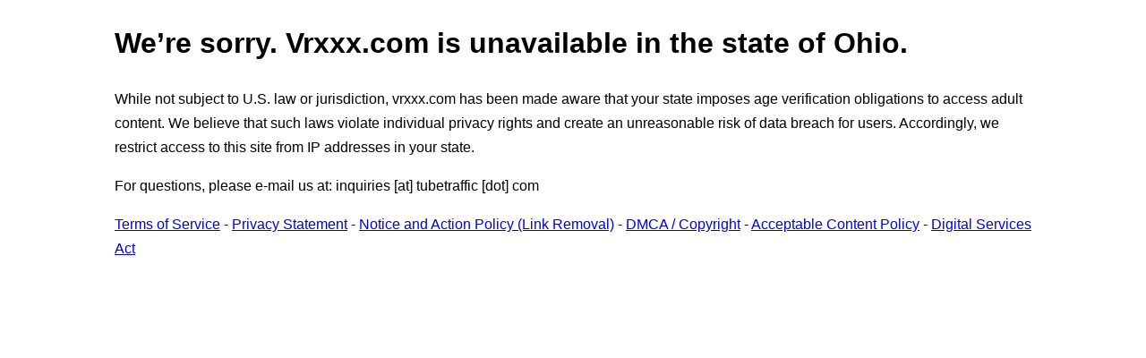

--- FILE ---
content_type: text/html; charset=UTF-8
request_url: https://www.vrxxx.com/blocked-us-ohio/
body_size: 478
content:
<!DOCTYPE html>
<html lang="en">
<head>
    <title>    Blocked due to legislation in the state of Ohio
</title>
    <meta http-equiv="Content-Type" content="text/html; charset=utf-8">
    <meta name="viewport" content="width=device-width, initial-scale=1.0, minimum-scale=1.0, maximum-scale=1.0">

    <link rel="icon" href="/images/vrxxx/favicon.ico?9038b2e0" sizes="32x32">
    <link rel="icon" href="/images/vrxxx/favicon.svg?95528ccc" type="image/svg+xml">
    <link rel="apple-touch-icon" href="/images/vrxxx/apple-touch-icon.png?26f385bb">
    <link rel="manifest" href="/images/vrxxx/site.webmanifest?c6c7967a">

    <link rel="stylesheet" href="/static/legal.css?b4f66b37">
    <script src="/static/legal.js?dd9f2dbb" async defer></script>
</head>
<body>
        <main>
        <h1>
            We’re sorry. Vrxxx.com is unavailable in the state of Ohio.
        </h1>

            <p>
        While not subject to U.S. law or jurisdiction, vrxxx.com has been made aware that your state
        imposes age verification obligations to access adult content. We believe that such laws violate individual
        privacy rights and create an unreasonable risk of data breach for users. Accordingly, we restrict access to this
        site from IP addresses in your state.
    </p>

        <p>
            For questions, please e-mail us at: inquiries [at] tubetraffic [dot] com
        </p>

        <a href="/terms-of-service/" title="Terms of Service"
           target="_blank" rel="nofollow">Terms of Service</a> -
        <a href="/privacy-statement/" title="privacy statement"
           target="_blank" rel="nofollow">Privacy Statement</a> -
        <a href="/notice-and-action-policy/" title="Notice and Action Policy"
           target="_blank" rel="nofollow">Notice and Action Policy (Link Removal)</a> -
        <a href="/notice-and-action-policy/#DMCA" title="DMCA"
           target="_blank" rel="nofollow">DMCA / Copyright</a> -
        <a href="/acceptable-content-policy/" title="Acceptable Content Policy"
           target="_blank" rel="nofollow">Acceptable Content Policy</a> -
        <a href="/dsa-notice/" title="Digital Services Act"
           target="_blank" rel="nofollow">Digital Services Act</a>
    </main>
</body>
</html>


--- FILE ---
content_type: text/css
request_url: https://www.vrxxx.com/static/legal.css?b4f66b37
body_size: 202
content:
body{text-align:center;font-family:-apple-system,BlinkMacSystemFont,Segoe UI,Roboto,Helvetica Neue,Arial,Noto Sans,Liberation Sans,sans-serif,Apple Color Emoji,Segoe UI Emoji,Segoe UI Symbol,Noto Color Emoji;font-size:1rem;line-height:1.7}main{margin:0 auto;text-align:left;padding:0 4rem;max-width:1024px}h1{font-size:2rem}h2{font-size:1.5rem}h3{font-size:1.25rem}h4{font-size:1.125rem}h5,h6{font-size:1rem}table{border:1px solid #dddddd;border-collapse:collapse;width:100%}th,td{border:1px solid #dddddd;text-align:left;padding:4px 8px}tr:nth-child(2n){background:#f3f3f3}footer{text-align:center}.p-0{padding:0}.text-end{text-align:end}.text-red{color:red}.w-33{width:33.3%}.w-90{width:90%}.mb-12{margin-bottom:3rem}ul.ul-li-mb-3>li{margin-bottom:.75rem}ul.ul-none{list-style:none}ul.ul-disc{list-style:disc}ul.ul-circle{list-style:circle}ul.ul-decimal{list-style:decimal}ul.ul-lower-alpha{list-style:lower-alpha}ul.ul-lower-roman{list-style:lower-roman}


--- FILE ---
content_type: application/javascript
request_url: https://www.vrxxx.com/static/legal.js?dd9f2dbb
body_size: -164
content:
"use strict";(()=>{for(let e of document.getElementsByTagName("a"))e.href.substring(0,7)==="mailto:"&&(e.href=e.href.replace("%20[at]%20","@").replace("%20[dot]%20","."),e.innerHTML=e.innerHTML.replace(" [at] ","@").replace(" [dot] ","."));})();
